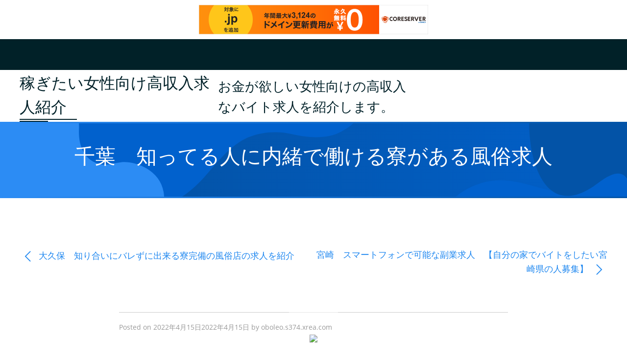

--- FILE ---
content_type: text/html; charset=UTF-8
request_url: http://oboleo.s374.xrea.com/?p=1338
body_size: 8576
content:
<!doctype html>
<html lang="ja">
<head>
	<meta charset="UTF-8">
	<meta name="viewport" content="width=device-width, initial-scale=1">
	<link rel="profile" href="https://gmpg.org/xfn/11">
	<title>千葉　知ってる人に内緒で働ける寮がある風俗求人 &#8211; 稼ぎたい女性向け高収入求人紹介</title>
<meta name='robots' content='max-image-preview:large' />
<link rel="alternate" type="application/rss+xml" title="稼ぎたい女性向け高収入求人紹介 &raquo; フィード" href="http://oboleo.s374.xrea.com/?feed=rss2" />
<link rel="alternate" type="application/rss+xml" title="稼ぎたい女性向け高収入求人紹介 &raquo; コメントフィード" href="http://oboleo.s374.xrea.com/?feed=comments-rss2" />
<script type="text/javascript">
window._wpemojiSettings = {"baseUrl":"https:\/\/s.w.org\/images\/core\/emoji\/14.0.0\/72x72\/","ext":".png","svgUrl":"https:\/\/s.w.org\/images\/core\/emoji\/14.0.0\/svg\/","svgExt":".svg","source":{"concatemoji":"http:\/\/oboleo.s374.xrea.com\/wp-includes\/js\/wp-emoji-release.min.js?ver=6.2.8"}};
/*! This file is auto-generated */
!function(e,a,t){var n,r,o,i=a.createElement("canvas"),p=i.getContext&&i.getContext("2d");function s(e,t){p.clearRect(0,0,i.width,i.height),p.fillText(e,0,0);e=i.toDataURL();return p.clearRect(0,0,i.width,i.height),p.fillText(t,0,0),e===i.toDataURL()}function c(e){var t=a.createElement("script");t.src=e,t.defer=t.type="text/javascript",a.getElementsByTagName("head")[0].appendChild(t)}for(o=Array("flag","emoji"),t.supports={everything:!0,everythingExceptFlag:!0},r=0;r<o.length;r++)t.supports[o[r]]=function(e){if(p&&p.fillText)switch(p.textBaseline="top",p.font="600 32px Arial",e){case"flag":return s("\ud83c\udff3\ufe0f\u200d\u26a7\ufe0f","\ud83c\udff3\ufe0f\u200b\u26a7\ufe0f")?!1:!s("\ud83c\uddfa\ud83c\uddf3","\ud83c\uddfa\u200b\ud83c\uddf3")&&!s("\ud83c\udff4\udb40\udc67\udb40\udc62\udb40\udc65\udb40\udc6e\udb40\udc67\udb40\udc7f","\ud83c\udff4\u200b\udb40\udc67\u200b\udb40\udc62\u200b\udb40\udc65\u200b\udb40\udc6e\u200b\udb40\udc67\u200b\udb40\udc7f");case"emoji":return!s("\ud83e\udef1\ud83c\udffb\u200d\ud83e\udef2\ud83c\udfff","\ud83e\udef1\ud83c\udffb\u200b\ud83e\udef2\ud83c\udfff")}return!1}(o[r]),t.supports.everything=t.supports.everything&&t.supports[o[r]],"flag"!==o[r]&&(t.supports.everythingExceptFlag=t.supports.everythingExceptFlag&&t.supports[o[r]]);t.supports.everythingExceptFlag=t.supports.everythingExceptFlag&&!t.supports.flag,t.DOMReady=!1,t.readyCallback=function(){t.DOMReady=!0},t.supports.everything||(n=function(){t.readyCallback()},a.addEventListener?(a.addEventListener("DOMContentLoaded",n,!1),e.addEventListener("load",n,!1)):(e.attachEvent("onload",n),a.attachEvent("onreadystatechange",function(){"complete"===a.readyState&&t.readyCallback()})),(e=t.source||{}).concatemoji?c(e.concatemoji):e.wpemoji&&e.twemoji&&(c(e.twemoji),c(e.wpemoji)))}(window,document,window._wpemojiSettings);
</script>
<style type="text/css">
img.wp-smiley,
img.emoji {
	display: inline !important;
	border: none !important;
	box-shadow: none !important;
	height: 1em !important;
	width: 1em !important;
	margin: 0 0.07em !important;
	vertical-align: -0.1em !important;
	background: none !important;
	padding: 0 !important;
}
</style>
	<link rel='stylesheet' id='wp-block-library-css' href='http://oboleo.s374.xrea.com/wp-includes/css/dist/block-library/style.min.css?ver=6.2.8' type='text/css' media='all' />
<link rel='stylesheet' id='classic-theme-styles-css' href='http://oboleo.s374.xrea.com/wp-includes/css/classic-themes.min.css?ver=6.2.8' type='text/css' media='all' />
<style id='global-styles-inline-css' type='text/css'>
body{--wp--preset--color--black: #000000;--wp--preset--color--cyan-bluish-gray: #abb8c3;--wp--preset--color--white: #ffffff;--wp--preset--color--pale-pink: #f78da7;--wp--preset--color--vivid-red: #cf2e2e;--wp--preset--color--luminous-vivid-orange: #ff6900;--wp--preset--color--luminous-vivid-amber: #fcb900;--wp--preset--color--light-green-cyan: #7bdcb5;--wp--preset--color--vivid-green-cyan: #00d084;--wp--preset--color--pale-cyan-blue: #8ed1fc;--wp--preset--color--vivid-cyan-blue: #0693e3;--wp--preset--color--vivid-purple: #9b51e0;--wp--preset--gradient--vivid-cyan-blue-to-vivid-purple: linear-gradient(135deg,rgba(6,147,227,1) 0%,rgb(155,81,224) 100%);--wp--preset--gradient--light-green-cyan-to-vivid-green-cyan: linear-gradient(135deg,rgb(122,220,180) 0%,rgb(0,208,130) 100%);--wp--preset--gradient--luminous-vivid-amber-to-luminous-vivid-orange: linear-gradient(135deg,rgba(252,185,0,1) 0%,rgba(255,105,0,1) 100%);--wp--preset--gradient--luminous-vivid-orange-to-vivid-red: linear-gradient(135deg,rgba(255,105,0,1) 0%,rgb(207,46,46) 100%);--wp--preset--gradient--very-light-gray-to-cyan-bluish-gray: linear-gradient(135deg,rgb(238,238,238) 0%,rgb(169,184,195) 100%);--wp--preset--gradient--cool-to-warm-spectrum: linear-gradient(135deg,rgb(74,234,220) 0%,rgb(151,120,209) 20%,rgb(207,42,186) 40%,rgb(238,44,130) 60%,rgb(251,105,98) 80%,rgb(254,248,76) 100%);--wp--preset--gradient--blush-light-purple: linear-gradient(135deg,rgb(255,206,236) 0%,rgb(152,150,240) 100%);--wp--preset--gradient--blush-bordeaux: linear-gradient(135deg,rgb(254,205,165) 0%,rgb(254,45,45) 50%,rgb(107,0,62) 100%);--wp--preset--gradient--luminous-dusk: linear-gradient(135deg,rgb(255,203,112) 0%,rgb(199,81,192) 50%,rgb(65,88,208) 100%);--wp--preset--gradient--pale-ocean: linear-gradient(135deg,rgb(255,245,203) 0%,rgb(182,227,212) 50%,rgb(51,167,181) 100%);--wp--preset--gradient--electric-grass: linear-gradient(135deg,rgb(202,248,128) 0%,rgb(113,206,126) 100%);--wp--preset--gradient--midnight: linear-gradient(135deg,rgb(2,3,129) 0%,rgb(40,116,252) 100%);--wp--preset--duotone--dark-grayscale: url('#wp-duotone-dark-grayscale');--wp--preset--duotone--grayscale: url('#wp-duotone-grayscale');--wp--preset--duotone--purple-yellow: url('#wp-duotone-purple-yellow');--wp--preset--duotone--blue-red: url('#wp-duotone-blue-red');--wp--preset--duotone--midnight: url('#wp-duotone-midnight');--wp--preset--duotone--magenta-yellow: url('#wp-duotone-magenta-yellow');--wp--preset--duotone--purple-green: url('#wp-duotone-purple-green');--wp--preset--duotone--blue-orange: url('#wp-duotone-blue-orange');--wp--preset--font-size--small: 13px;--wp--preset--font-size--medium: 20px;--wp--preset--font-size--large: 36px;--wp--preset--font-size--x-large: 42px;--wp--preset--spacing--20: 0.44rem;--wp--preset--spacing--30: 0.67rem;--wp--preset--spacing--40: 1rem;--wp--preset--spacing--50: 1.5rem;--wp--preset--spacing--60: 2.25rem;--wp--preset--spacing--70: 3.38rem;--wp--preset--spacing--80: 5.06rem;--wp--preset--shadow--natural: 6px 6px 9px rgba(0, 0, 0, 0.2);--wp--preset--shadow--deep: 12px 12px 50px rgba(0, 0, 0, 0.4);--wp--preset--shadow--sharp: 6px 6px 0px rgba(0, 0, 0, 0.2);--wp--preset--shadow--outlined: 6px 6px 0px -3px rgba(255, 255, 255, 1), 6px 6px rgba(0, 0, 0, 1);--wp--preset--shadow--crisp: 6px 6px 0px rgba(0, 0, 0, 1);}:where(.is-layout-flex){gap: 0.5em;}body .is-layout-flow > .alignleft{float: left;margin-inline-start: 0;margin-inline-end: 2em;}body .is-layout-flow > .alignright{float: right;margin-inline-start: 2em;margin-inline-end: 0;}body .is-layout-flow > .aligncenter{margin-left: auto !important;margin-right: auto !important;}body .is-layout-constrained > .alignleft{float: left;margin-inline-start: 0;margin-inline-end: 2em;}body .is-layout-constrained > .alignright{float: right;margin-inline-start: 2em;margin-inline-end: 0;}body .is-layout-constrained > .aligncenter{margin-left: auto !important;margin-right: auto !important;}body .is-layout-constrained > :where(:not(.alignleft):not(.alignright):not(.alignfull)){max-width: var(--wp--style--global--content-size);margin-left: auto !important;margin-right: auto !important;}body .is-layout-constrained > .alignwide{max-width: var(--wp--style--global--wide-size);}body .is-layout-flex{display: flex;}body .is-layout-flex{flex-wrap: wrap;align-items: center;}body .is-layout-flex > *{margin: 0;}:where(.wp-block-columns.is-layout-flex){gap: 2em;}.has-black-color{color: var(--wp--preset--color--black) !important;}.has-cyan-bluish-gray-color{color: var(--wp--preset--color--cyan-bluish-gray) !important;}.has-white-color{color: var(--wp--preset--color--white) !important;}.has-pale-pink-color{color: var(--wp--preset--color--pale-pink) !important;}.has-vivid-red-color{color: var(--wp--preset--color--vivid-red) !important;}.has-luminous-vivid-orange-color{color: var(--wp--preset--color--luminous-vivid-orange) !important;}.has-luminous-vivid-amber-color{color: var(--wp--preset--color--luminous-vivid-amber) !important;}.has-light-green-cyan-color{color: var(--wp--preset--color--light-green-cyan) !important;}.has-vivid-green-cyan-color{color: var(--wp--preset--color--vivid-green-cyan) !important;}.has-pale-cyan-blue-color{color: var(--wp--preset--color--pale-cyan-blue) !important;}.has-vivid-cyan-blue-color{color: var(--wp--preset--color--vivid-cyan-blue) !important;}.has-vivid-purple-color{color: var(--wp--preset--color--vivid-purple) !important;}.has-black-background-color{background-color: var(--wp--preset--color--black) !important;}.has-cyan-bluish-gray-background-color{background-color: var(--wp--preset--color--cyan-bluish-gray) !important;}.has-white-background-color{background-color: var(--wp--preset--color--white) !important;}.has-pale-pink-background-color{background-color: var(--wp--preset--color--pale-pink) !important;}.has-vivid-red-background-color{background-color: var(--wp--preset--color--vivid-red) !important;}.has-luminous-vivid-orange-background-color{background-color: var(--wp--preset--color--luminous-vivid-orange) !important;}.has-luminous-vivid-amber-background-color{background-color: var(--wp--preset--color--luminous-vivid-amber) !important;}.has-light-green-cyan-background-color{background-color: var(--wp--preset--color--light-green-cyan) !important;}.has-vivid-green-cyan-background-color{background-color: var(--wp--preset--color--vivid-green-cyan) !important;}.has-pale-cyan-blue-background-color{background-color: var(--wp--preset--color--pale-cyan-blue) !important;}.has-vivid-cyan-blue-background-color{background-color: var(--wp--preset--color--vivid-cyan-blue) !important;}.has-vivid-purple-background-color{background-color: var(--wp--preset--color--vivid-purple) !important;}.has-black-border-color{border-color: var(--wp--preset--color--black) !important;}.has-cyan-bluish-gray-border-color{border-color: var(--wp--preset--color--cyan-bluish-gray) !important;}.has-white-border-color{border-color: var(--wp--preset--color--white) !important;}.has-pale-pink-border-color{border-color: var(--wp--preset--color--pale-pink) !important;}.has-vivid-red-border-color{border-color: var(--wp--preset--color--vivid-red) !important;}.has-luminous-vivid-orange-border-color{border-color: var(--wp--preset--color--luminous-vivid-orange) !important;}.has-luminous-vivid-amber-border-color{border-color: var(--wp--preset--color--luminous-vivid-amber) !important;}.has-light-green-cyan-border-color{border-color: var(--wp--preset--color--light-green-cyan) !important;}.has-vivid-green-cyan-border-color{border-color: var(--wp--preset--color--vivid-green-cyan) !important;}.has-pale-cyan-blue-border-color{border-color: var(--wp--preset--color--pale-cyan-blue) !important;}.has-vivid-cyan-blue-border-color{border-color: var(--wp--preset--color--vivid-cyan-blue) !important;}.has-vivid-purple-border-color{border-color: var(--wp--preset--color--vivid-purple) !important;}.has-vivid-cyan-blue-to-vivid-purple-gradient-background{background: var(--wp--preset--gradient--vivid-cyan-blue-to-vivid-purple) !important;}.has-light-green-cyan-to-vivid-green-cyan-gradient-background{background: var(--wp--preset--gradient--light-green-cyan-to-vivid-green-cyan) !important;}.has-luminous-vivid-amber-to-luminous-vivid-orange-gradient-background{background: var(--wp--preset--gradient--luminous-vivid-amber-to-luminous-vivid-orange) !important;}.has-luminous-vivid-orange-to-vivid-red-gradient-background{background: var(--wp--preset--gradient--luminous-vivid-orange-to-vivid-red) !important;}.has-very-light-gray-to-cyan-bluish-gray-gradient-background{background: var(--wp--preset--gradient--very-light-gray-to-cyan-bluish-gray) !important;}.has-cool-to-warm-spectrum-gradient-background{background: var(--wp--preset--gradient--cool-to-warm-spectrum) !important;}.has-blush-light-purple-gradient-background{background: var(--wp--preset--gradient--blush-light-purple) !important;}.has-blush-bordeaux-gradient-background{background: var(--wp--preset--gradient--blush-bordeaux) !important;}.has-luminous-dusk-gradient-background{background: var(--wp--preset--gradient--luminous-dusk) !important;}.has-pale-ocean-gradient-background{background: var(--wp--preset--gradient--pale-ocean) !important;}.has-electric-grass-gradient-background{background: var(--wp--preset--gradient--electric-grass) !important;}.has-midnight-gradient-background{background: var(--wp--preset--gradient--midnight) !important;}.has-small-font-size{font-size: var(--wp--preset--font-size--small) !important;}.has-medium-font-size{font-size: var(--wp--preset--font-size--medium) !important;}.has-large-font-size{font-size: var(--wp--preset--font-size--large) !important;}.has-x-large-font-size{font-size: var(--wp--preset--font-size--x-large) !important;}
.wp-block-navigation a:where(:not(.wp-element-button)){color: inherit;}
:where(.wp-block-columns.is-layout-flex){gap: 2em;}
.wp-block-pullquote{font-size: 1.5em;line-height: 1.6;}
</style>
<link rel='stylesheet' id='spatium14-style-css' href='http://oboleo.s374.xrea.com/wp-content/themes/spatium14/style.css?ver=6.2.8' type='text/css' media='all' />
<link rel='stylesheet' id='spatium14-uikit-css' href='http://oboleo.s374.xrea.com/wp-content/themes/spatium14/assets/css/uikit.css?ver=all' type='text/css' media='all' />
<link rel='stylesheet' id='spatium14-main-css' href='http://oboleo.s374.xrea.com/wp-content/themes/spatium14/assets/css/main.css?ver=all' type='text/css' media='all' />
<script type='text/javascript' src='http://oboleo.s374.xrea.com/wp-includes/js/jquery/jquery.min.js?ver=3.6.4' id='jquery-core-js'></script>
<script type='text/javascript' src='http://oboleo.s374.xrea.com/wp-includes/js/jquery/jquery-migrate.min.js?ver=3.4.0' id='jquery-migrate-js'></script>
<link rel="https://api.w.org/" href="http://oboleo.s374.xrea.com/index.php?rest_route=/" /><link rel="alternate" type="application/json" href="http://oboleo.s374.xrea.com/index.php?rest_route=/wp/v2/posts/1338" /><link rel="EditURI" type="application/rsd+xml" title="RSD" href="http://oboleo.s374.xrea.com/xmlrpc.php?rsd" />
<link rel="wlwmanifest" type="application/wlwmanifest+xml" href="http://oboleo.s374.xrea.com/wp-includes/wlwmanifest.xml" />
<meta name="generator" content="WordPress 6.2.8" />
<link rel="canonical" href="http://oboleo.s374.xrea.com/?p=1338" />
<link rel='shortlink' href='http://oboleo.s374.xrea.com/?p=1338' />
<link rel="alternate" type="application/json+oembed" href="http://oboleo.s374.xrea.com/index.php?rest_route=%2Foembed%2F1.0%2Fembed&#038;url=http%3A%2F%2Foboleo.s374.xrea.com%2F%3Fp%3D1338" />
<link rel="alternate" type="text/xml+oembed" href="http://oboleo.s374.xrea.com/index.php?rest_route=%2Foembed%2F1.0%2Fembed&#038;url=http%3A%2F%2Foboleo.s374.xrea.com%2F%3Fp%3D1338&#038;format=xml" />

<script type="text/javascript" charset="UTF-8" src="//cache1.value-domain.com/xrea_header.js" async="async"></script>
</head>
<body class="post-template-default single single-post postid-1338 single-format-standard no-sidebar">
	<svg xmlns="http://www.w3.org/2000/svg" viewBox="0 0 0 0" width="0" height="0" focusable="false" role="none" style="visibility: hidden; position: absolute; left: -9999px; overflow: hidden;" ><defs><filter id="wp-duotone-dark-grayscale"><feColorMatrix color-interpolation-filters="sRGB" type="matrix" values=" .299 .587 .114 0 0 .299 .587 .114 0 0 .299 .587 .114 0 0 .299 .587 .114 0 0 " /><feComponentTransfer color-interpolation-filters="sRGB" ><feFuncR type="table" tableValues="0 0.49803921568627" /><feFuncG type="table" tableValues="0 0.49803921568627" /><feFuncB type="table" tableValues="0 0.49803921568627" /><feFuncA type="table" tableValues="1 1" /></feComponentTransfer><feComposite in2="SourceGraphic" operator="in" /></filter></defs></svg><svg xmlns="http://www.w3.org/2000/svg" viewBox="0 0 0 0" width="0" height="0" focusable="false" role="none" style="visibility: hidden; position: absolute; left: -9999px; overflow: hidden;" ><defs><filter id="wp-duotone-grayscale"><feColorMatrix color-interpolation-filters="sRGB" type="matrix" values=" .299 .587 .114 0 0 .299 .587 .114 0 0 .299 .587 .114 0 0 .299 .587 .114 0 0 " /><feComponentTransfer color-interpolation-filters="sRGB" ><feFuncR type="table" tableValues="0 1" /><feFuncG type="table" tableValues="0 1" /><feFuncB type="table" tableValues="0 1" /><feFuncA type="table" tableValues="1 1" /></feComponentTransfer><feComposite in2="SourceGraphic" operator="in" /></filter></defs></svg><svg xmlns="http://www.w3.org/2000/svg" viewBox="0 0 0 0" width="0" height="0" focusable="false" role="none" style="visibility: hidden; position: absolute; left: -9999px; overflow: hidden;" ><defs><filter id="wp-duotone-purple-yellow"><feColorMatrix color-interpolation-filters="sRGB" type="matrix" values=" .299 .587 .114 0 0 .299 .587 .114 0 0 .299 .587 .114 0 0 .299 .587 .114 0 0 " /><feComponentTransfer color-interpolation-filters="sRGB" ><feFuncR type="table" tableValues="0.54901960784314 0.98823529411765" /><feFuncG type="table" tableValues="0 1" /><feFuncB type="table" tableValues="0.71764705882353 0.25490196078431" /><feFuncA type="table" tableValues="1 1" /></feComponentTransfer><feComposite in2="SourceGraphic" operator="in" /></filter></defs></svg><svg xmlns="http://www.w3.org/2000/svg" viewBox="0 0 0 0" width="0" height="0" focusable="false" role="none" style="visibility: hidden; position: absolute; left: -9999px; overflow: hidden;" ><defs><filter id="wp-duotone-blue-red"><feColorMatrix color-interpolation-filters="sRGB" type="matrix" values=" .299 .587 .114 0 0 .299 .587 .114 0 0 .299 .587 .114 0 0 .299 .587 .114 0 0 " /><feComponentTransfer color-interpolation-filters="sRGB" ><feFuncR type="table" tableValues="0 1" /><feFuncG type="table" tableValues="0 0.27843137254902" /><feFuncB type="table" tableValues="0.5921568627451 0.27843137254902" /><feFuncA type="table" tableValues="1 1" /></feComponentTransfer><feComposite in2="SourceGraphic" operator="in" /></filter></defs></svg><svg xmlns="http://www.w3.org/2000/svg" viewBox="0 0 0 0" width="0" height="0" focusable="false" role="none" style="visibility: hidden; position: absolute; left: -9999px; overflow: hidden;" ><defs><filter id="wp-duotone-midnight"><feColorMatrix color-interpolation-filters="sRGB" type="matrix" values=" .299 .587 .114 0 0 .299 .587 .114 0 0 .299 .587 .114 0 0 .299 .587 .114 0 0 " /><feComponentTransfer color-interpolation-filters="sRGB" ><feFuncR type="table" tableValues="0 0" /><feFuncG type="table" tableValues="0 0.64705882352941" /><feFuncB type="table" tableValues="0 1" /><feFuncA type="table" tableValues="1 1" /></feComponentTransfer><feComposite in2="SourceGraphic" operator="in" /></filter></defs></svg><svg xmlns="http://www.w3.org/2000/svg" viewBox="0 0 0 0" width="0" height="0" focusable="false" role="none" style="visibility: hidden; position: absolute; left: -9999px; overflow: hidden;" ><defs><filter id="wp-duotone-magenta-yellow"><feColorMatrix color-interpolation-filters="sRGB" type="matrix" values=" .299 .587 .114 0 0 .299 .587 .114 0 0 .299 .587 .114 0 0 .299 .587 .114 0 0 " /><feComponentTransfer color-interpolation-filters="sRGB" ><feFuncR type="table" tableValues="0.78039215686275 1" /><feFuncG type="table" tableValues="0 0.94901960784314" /><feFuncB type="table" tableValues="0.35294117647059 0.47058823529412" /><feFuncA type="table" tableValues="1 1" /></feComponentTransfer><feComposite in2="SourceGraphic" operator="in" /></filter></defs></svg><svg xmlns="http://www.w3.org/2000/svg" viewBox="0 0 0 0" width="0" height="0" focusable="false" role="none" style="visibility: hidden; position: absolute; left: -9999px; overflow: hidden;" ><defs><filter id="wp-duotone-purple-green"><feColorMatrix color-interpolation-filters="sRGB" type="matrix" values=" .299 .587 .114 0 0 .299 .587 .114 0 0 .299 .587 .114 0 0 .299 .587 .114 0 0 " /><feComponentTransfer color-interpolation-filters="sRGB" ><feFuncR type="table" tableValues="0.65098039215686 0.40392156862745" /><feFuncG type="table" tableValues="0 1" /><feFuncB type="table" tableValues="0.44705882352941 0.4" /><feFuncA type="table" tableValues="1 1" /></feComponentTransfer><feComposite in2="SourceGraphic" operator="in" /></filter></defs></svg><svg xmlns="http://www.w3.org/2000/svg" viewBox="0 0 0 0" width="0" height="0" focusable="false" role="none" style="visibility: hidden; position: absolute; left: -9999px; overflow: hidden;" ><defs><filter id="wp-duotone-blue-orange"><feColorMatrix color-interpolation-filters="sRGB" type="matrix" values=" .299 .587 .114 0 0 .299 .587 .114 0 0 .299 .587 .114 0 0 .299 .587 .114 0 0 " /><feComponentTransfer color-interpolation-filters="sRGB" ><feFuncR type="table" tableValues="0.098039215686275 1" /><feFuncG type="table" tableValues="0 0.66274509803922" /><feFuncB type="table" tableValues="0.84705882352941 0.41960784313725" /><feFuncA type="table" tableValues="1 1" /></feComponentTransfer><feComposite in2="SourceGraphic" operator="in" /></filter></defs></svg>	<div id="page" class="site">
		<a class="skip-link screen-reader-text" href="#content">Skip to content</a>
		<header id="masthead" class="site-header">
			<!-- Menu mobile -->
<div uk-sticky="sel-target: .uk-navbar-container; cls-active: uk-navbar-sticky">
	<nav class="uk-navbar uk-navbar-container uk-box-shadow-medium uk-hidden@m cbp-af-header cbp-af-inner cbp-af-header" id="menu" uk-navbar>
		<div class="uk-navbar-right">
			<a class="uk-navbar-toggle" href="#" uk-toggle="target: #menu-mobile">
				<span uk-navbar-toggle-icon></span>
			</a>
		</div>
		<div class="uk-navbar-center">
				<div   href="http://oboleo.s374.xrea.com/" rel="home">
			</div>
</div>
</nav>
</div>
<!-- offcanvas -->
<div class="uk-offcanvas-content">
	<div id="menu-mobile" uk-offcanvas="mode: push; overlay: true">
		<div class="uk-offcanvas-bar" id="canText">
			<ul class="uk-nav uk-nav-sub uk-nav-default uk-nav-parent-icon"></ul>
		<button class="uk-offcanvas-close" type="button" uk-close></button>	
	</div>
</div>
</div>
<!-- Menu desktop -->
<div uk-sticky="show-on-up: true; animation: uk-animation-slide-top; bottom: #bottom-end;">
	<nav class="uk-navbar-container uk-visible@m bg-nav" uk-navbar="mode:hover; dropbar: false; dropbar-mode: push;">
		<div class="uk-navbar-left uk-navbar-item ">
				<div   href="http://oboleo.s374.xrea.com/" rel="home">
			</div>
</div>

<div class="uk-navbar-center"  id="msgText" >
	</div>

</nav>
</div>
<!-- Fin menu -->
			<div class="uk-section site-branding  uk-padding-remove-vertical">
				<div class="uk-container">
					<div class="uk-child-width-1-3@m uk-grid-small uk-flex uk-flex-middle" uk-grid>
						<div>
							<div class="uk-card">
										 
									<p class="site-title">
										<a href="http://oboleo.s374.xrea.com/" rel="home">稼ぎたい女性向け高収入求人紹介  </a></p>
																	</div>
							</div>
							<div>
								<div class="uk-card">
																			<p class="site-description">お金が欲しい女性向けの高収入なバイト求人を紹介します。</p>
																	</div>
							</div>
							<div>
								<div class="uk-card">
									<ul class="head-contact">
										<li>		<!-- phone  -->
																						</a><!-- phone  -->
										</li>
										<li> <!-- mail  -->
											<!-- other sanitation options break the link  -->
																						</a>
										</li>
										<li><hr></li>
										<li>
												
										</a>
											
									</a>
										
								</a>
							</li>
						</ul>
					</div>
				</div>
			</div>
		</div>
	</div>
</header><!-- #masthead -->
<div id="content" class="site-content">
	<div class="line-post"></div>
	<div class="uk-section uk-section-muted uk-padding section-header">
		<div class="uk-container">
			<header class="entry-header uk-text-center">
				<div class="uk-card ">
					<h1 class="entry-title" >  
						千葉　知ってる人に内緒で働ける寮がある風俗求人					</h1> <!-- .entry-header -->
				</div>
				<div class="uk-card">
											<!-- print to the rest -->
															</div>
			</header><!-- .entry-header -->	
		</div>
	</div>	
	<div class="line-post"></div><div class="uk-section uk-padding-remove-bottom">
		<div class="uk-container">  
			
	<nav class="navigation post-navigation" role="navigation">
	<div class="nav-links"><div class="nav-previous"><a href="http://oboleo.s374.xrea.com/?p=1336" rel="prev"><span class="screen-reader-text">Previous Post</span>  <span uk-icon="chevron-left" width="34" height="34"></span> <span class="post-title">大久保　知り合いにバレずに出来る寮完備の風俗店の求人を紹介</span></a></div><div class="nav-next"><a href="http://oboleo.s374.xrea.com/?p=1340" rel="next"><span class="screen-reader-text">Next post</span> <span class="post-title">宮崎　スマートフォンで可能な副業求人　【自分の家でバイトをしたい宮崎県の人募集】</span> <span uk-icon="chevron-right" width="34" height="34"></span></a></div></div>
	</nav>    
				
		</div> 
	</div>
	<div class="uk-section">
		<div class=" uk-container ">
			
			<div   class="uk-grid-match  uk-grid-small uk-flex uk-flex-center"   uk-grid>
				<div class="uk-width-3-5@m uk-width-2-3@l">
					
					<div id="primary" class="content-area">
						<main id="main" class="site-main">
								<hr class="uk-divider-small uk-text-center" >
<article id="post-1338" class="post-1338 post type-post status-publish format-standard hentry category-1">
		<div class="entry-meta uk-text-meta">
		<span class="posted-on">Posted on <a href="http://oboleo.s374.xrea.com/?p=1338" rel="bookmark"><time class="entry-date published" datetime="2022-04-15T19:23:58+09:00">2022年4月15日</time><time class="updated" datetime="2022-04-15T19:24:15+09:00">2022年4月15日</time></a></span><span class="byline"> by <span class="author vcard"><a class="url fn n" href="http://oboleo.s374.xrea.com/?author=1">oboleo.s374.xrea.com</a></span></span>	</div><!-- .entry-meta -->
	<div class="entry-content">
		<div align="center"><a href="https://night-work.sakura.ne.jp/click/fuzoku"><img decoding="async" src="https://night-work.sakura.ne.jp/click/fuzoku_banner" width="300" height="250" border="0" /></a></div>
<p>多額の借金があって早めにお金が必要で、ホテヘルとかの風俗で働いて稼ぎたい大学生の女の子とかなるべくすぐ稼いでみたいのでソープランドでアルバイトをして、お金を沢山稼いでみたいと思ってる女性って、実は結構多いでしょう。<br />そういう女の子とかには、当ページに掲載している風俗バイト求人情報サイトを利用するのが良いですけど、風俗で働いた事が無い女の子が風俗で仕事をするなら、知人でしたり彼氏にバレないようにしたいですよね？知り合いや彼氏にバレないように働くのだったら、地元から出来るだけ遠い千葉のセクキャバでしたり、自由出勤で働ける、自由出勤制の千葉の風俗エステ店等で働いてみるのが良いでしょう。<br />地元からなるべく遠いのでしたら、風俗で仕事をしてるのが彼だったり知ってる人に知られるリスクもあまり無いです。<br />自宅からなるべく遠く離れてる千葉の寮のあるイメクラ求人や、千葉の恋人に秘密で働ける寮有のSMクラブ嬢募集を検索するなら、こちらに掲載してる女性向けバイト求人情報サイトを利用して、友達に秘密で働ける寮完備の求人に応募をしてみると良いと思いますね♪</p>
<div align="center"><a href="https://night-work.sakura.ne.jp/click/fuzoku"><img decoding="async" loading="lazy" src="https://night-work.sakura.ne.jp/button.jpg" width="350" height="65" border="0" /></a></div>
<p>&#8220;<br /><span id="more-1338"></span>知ってる人に秘密で出来る寮有の千葉の回春エステ店や、お触りパブ嬢募集の求人だったり、体験入店で入店前に試しに一度働く事が出来る千葉のオナクラ嬢募集とかはありましたか？こちらに載せてる高収入求人情報サイトに登録すれば分かりますが、千葉の知人に内緒で働ける寮有の風俗嬢募集が掲載されてるのは当然、アリバイの為の架空の会社があるアリバイ万全のデリヘル店が、沢山紹介されてます。<br />ですから、なるべく今すぐバイトをしたい千葉県の方や、千葉県で女性がやるような一般的なアルバイトを毎日夜遅くまで頑張ってるけど、時給が1000円以下だからお金を稼げないって考えてる千葉県の子等に、とても試しに登録して欲しいですね！アリバイの為の存在しない会社があるアリバイ対策をしっかり作ってくれる千葉のお触りパブなら、彼氏とかに、風俗で稼いでるのがバレる心配もあまりありません。<br />千葉へ短期間だけ出稼ぎをしに親に内緒で来て、千葉の知り合いにバレずに出来る寮があるホテヘルとかの風俗店で、期間限定でアルバイトをして、お金をいっぱい稼ぎませんか？働いてみたい学生だったら、こちらに掲載している良い求人があるお勧めの高収入バイト求人情報サイトに千葉の彼氏にバレずに出来る寮完備の風俗を仲介して貰って、試しに一度働いてみてくださいね♪風俗バイト求人情報サイトを利用して好条件の求人に応募をしたい方はこちらからどうぞ。</p>
<div align="center"><a href="https://night-work.sakura.ne.jp/click/fuzoku"><img decoding="async" src="https://night-work.sakura.ne.jp/click/fuzoku_banner" width="300" height="250" border="0" /></a></div>
<p>&#8220;<br /><!--trackback:-->	</p>
<li><a href="http://thadquam.s367.xrea.com/?p=4080" target="_blank" rel="noopener noreferrer">高田馬場　ブスでも採用してくれる風俗求人</a></li>
<p><!--trackback:-->	</p>
<li><a href="http://cohlh.s337.xrea.com/?p=1825" target="_blank" rel="noopener noreferrer">名取 ぽちゃ可 チャットレディ求人</a></li>
<p><!--trackback:-->	</p>
<li><a href="http://kgphzqf.s501.xrea.com/?p=324" target="_blank" rel="noopener noreferrer">今治　非常事態宣言営業してる外見不問のデリヘル求人【愛媛県風俗求人サイト入口】</a></li>
<p></p>
<li><a href="https://xn--ccke2i4a9j152qg65d.jpn.org/esthetician/1460/">赤羽　性感エステ求人</a></li>
<p></p>
<li><a href="https://xn--ccke2i4a9j152qg65d.jpn.org/deliveryhealth/1256/">御徒町　自宅出張無し　デリヘル求人</a></li>
<p></p>
	</div><!-- .entry-content -->
	<footer class="entry-footer">
		<span class="cat-links">Posted in <a href="http://oboleo.s374.xrea.com/?cat=1" rel="category">未分類</a></span>	</footer><!-- .entry-footer -->
</article><!-- #post-1338 -->
	</main><!-- #main -->
</div><!-- #primary -->
</div>
</div> 
<hr>

<div class="related-post">
	<span uk-icon="icon: list"></span>  Related post</div>
<div class="uk-grid-small uk-child-width-expand@s uk-text-center" uk-grid>
					<div class="uk-card uk-card-default uk-card-body uk-card-hover">
					<a href="http://oboleo.s374.xrea.com/?p=4372" rel="bookmark" title="京橋　手コキをするだけだけの服を脱がなくてもいいオナクラ求人"> 
					<div class="rp-title">京橋　手コキをするだけだけの服を脱がなくてもいいオナクラ求人</div>					</a>
				</div>
								<div class="uk-card uk-card-default uk-card-body uk-card-hover">
					<a href="http://oboleo.s374.xrea.com/?p=1782" rel="bookmark" title="栄　40を過ぎていても働けるオナクラ求人"> 
					<div class="rp-title">栄　40を過ぎていても働けるオナクラ求人</div>					</a>
				</div>
								<div class="uk-card uk-card-default uk-card-body uk-card-hover">
					<a href="http://oboleo.s374.xrea.com/?p=584" rel="bookmark" title="成増　いちゃキャバ求人　日払い可"> 
					<div class="rp-title">成増　いちゃキャバ求人　日払い可</div>					</a>
				</div>
				</div>

</div>
</div>
</div><!-- #content -->
<div class="front-line"></div>
<div class="uk-section uk-padding-small bg-light-sea cta-footer"> 
	<div class="uk-container uk-padding  uk-text-center">
		
</div>
</div>
<div class="uk-section uk-padding-remove bg-sea ">  
	<div class="uk-container uk-padding ">
		<div class="uk-child-width-expand@s" uk-grid>
			<div> 	</div>
	<div> </div>
</div>
</div>
<div class="uk-container uk-padding-small"> 
	<hr class="copy-separ">
	<footer id="colophon" class="site-footer">
		
		<div class="site-info">
			&copy; 2025  稼ぎたい女性向け高収入求人紹介 
			<span class="sep"> | </span>
			 <a href="https://spatium1490.com" target="_blank" title="Theme by Minimalistic Web">by Minimalistic Web</a> 		</div><!-- .site-info -->
		
	</footer><!-- #colophon -->
</div>
</div>
</div><!-- #page -->
<a id="upbutton" href="#" uk-totop uk-scroll data-uk-smooth-scroll width="34" height="34" ></a>
<script type='text/javascript' src='http://oboleo.s374.xrea.com/wp-content/themes/spatium14/assets/js/uikit.js' id='spatium14-uikit-js'></script>
<script type='text/javascript' src='http://oboleo.s374.xrea.com/wp-content/themes/spatium14/assets/js/uikit-icons.js' id='spatium14-uikit-icons-js'></script>
<script type='text/javascript' src='http://oboleo.s374.xrea.com/wp-content/themes/spatium14/assets/js/app-scripts.js' id='spatium14-app-scripts-js'></script>
<script type='text/javascript' src='http://oboleo.s374.xrea.com/wp-content/themes/spatium14/assets/js/skip-link-focus-fix.js?ver=20151215' id='spatium14-skip-link-focus-fix-js'></script>
	<script>
	/(trident|msie)/i.test(navigator.userAgent)&&document.getElementById&&window.addEventListener&&window.addEventListener("hashchange",function(){var t,e=location.hash.substring(1);/^[A-z0-9_-]+$/.test(e)&&(t=document.getElementById(e))&&(/^(?:a|select|input|button|textarea)$/i.test(t.tagName)||(t.tabIndex=-1),t.focus())},!1);
	</script>
	 
 
</body>
</html>


--- FILE ---
content_type: text/css
request_url: http://oboleo.s374.xrea.com/wp-content/themes/spatium14/assets/css/main.css?ver=all
body_size: 2604
content:

@font-face{
	font-family: 'Playfair Display';
	src: url(../../assets/fonts/playfair/playfair-display.woff) format("woff");
	font-weight: 400;
	font-style: normal
}

@font-face{
	font-family: 'Open Sans';
	src: url(../../assets/fonts/o-sans/opensans.woff) format("woff");
	font-weight: 400;
	font-style: normal
}


body, html{
	font-family: 'Open Sans', sans-serif;
	line-height: 1.55;
	color: #333;
}

.custom-logo {
	padding: 5px;
}
 .uk-navbar-item,
 .uk-navbar-nav > li > a{
	min-height: 4.5em;   
 }

.uk-navbar-container:not(.uk-navbar-transparent){
	background: #012128;
}
.bg-nav li a{
	color: #e3e3e3;
}


.uk-navbar-toggle{
	color: #fff;
}
.uk-navbar-toggle:hover{
	color: #cfcfcf;
}
h1, .uk-h1,
h2, .uk-h2,
h3, .uk-h3,
h4, .uk-h4{
	-ms-word-wrap: break-word;
	word-wrap: break-word;
	font-family: 'Playfair Display', serif;
}
p,li, span{
	-ms-word-wrap: break-word;
	word-wrap: break-word;
}
.site-title, .site-title a{
	font-size: 2rem;
	margin: 0 auto;
	color: #012129;
	font-family: 'Playfair Display', serif;
}
.site-title a:hover{
	text-decoration: none;
}


.site-title {
	position: relative;
	padding-bottom: .5rem;
	font-size: 1.5rem;
	text-transform: uppercase;
	text-align: center;
	color: #012129;
}
.site-title::before {
	content: "";
	position: absolute;
	border-bottom: 2px solid  #012129;
	bottom: .25rem;
	left: 50%;
	width: 30%;
	transform: translateX(-50%);
}
.site-title::after {
	content: "";
	position: absolute;
	border-bottom: 2px solid  #012129;
	bottom: 0;
	left: 50%;
	width: 15%;
	transform: translateX(-50%);
}
.site-title {
	text-align: left;
}
.site-title::before,
.site-title::after {
	left: 0;
	transform: translateX(0);
}

.site-description{
	font-size: 1.7rem;
	margin: 0 auto;
	color: #012129;
	font-family: 'Playfair Display', serif;
}

.front-line{
	width: 100%;
	height: 3px;
	background: #036175;
	background: -webkit-linear-gradient(left, #036175, #9FBFC6);
	background: -moz-linear-gradient(left, #036175, #9FBFC6);
	background: linear-gradient(to right, #036175, #9FBFC6);
	margin: 0 auto;
}
.line-post{
	width: 100%;
	height: 3px;
	background: #2C8CF4;
	background: -webkit-linear-gradient(left, #2C8CF4, #0354A7);
	background: -moz-linear-gradient(left, #2C8CF4, #0354A7);
	background: linear-gradient(to right, #2C8CF4, #0354A7);
}
.site-info, .site-info a{
	font-size: 0.8rem;
	color: #acacac;

}
blockquote p{
	border-left: 4px solid #b3b3b3;
	padding: 0.5rem;
	font-size: 0.9rem;
	background: #d8e6f3;
}
#upbutton {
	bottom: 30px;
	right: 5px;
	cursor: pointer;
	display: none;
	position: fixed;
	z-index: 999;
	transition: all .3s ease-in-out;

}
.related-post{
	font-family: 'Playfair Display', serif;
	font-size: 1.6rem;
	padding: 1rem;
}
.nav-previous,
 .nav-next{
	font-size: 1.1rem;
	color: #333;
}


/*--- act link ---*/
.act{
	background: #026075;
	color: #fff !important;
}
.section-header{
	background-image: url('../img/l1.svg');

}

ul.head-contact{
	list-style: none;
	float: right;
	font-size: 0.9rem;
	padding: 1rem;

}
ul.head-contact a{
	color: #056276;
}
.image  {
	width: 100%;
}
.footer-cta{
	width: 100%;

}

.thumbnail img {
	float: left;
	margin-right: 10px;
	padding: 1rem;

}

.entry-summary{
	padding: 1rem;
	width: auto;
}

.front-widget{
	background-image: url('../img/bg.png');
	padding: 0.5rem;
}
.h-s-widget{
	background: #ffffff;
	padding: 0.5rem 1.7rem 0.5rem 1.7rem;
}
.head-widget-title{
	font-size: 1.6rem;
	padding: 0.5rem;
}

blockquote{
	font-size: 1.1rem;
	font-style: normal;
}
.widget-title{
	font-family: 'Playfair Display', serif;
	font-size: 1.4rem;

}
.woo-widget{
	font-size: 0.9rem;
}
/*-----*/
/*Comment Output*/
ul.comment-list, ul.children {
	list-style: none;
}
img.avatar{
	width: 64px;
	height: 64p;
	border-radius: 50%;
	padding: 0.2rem;
}
.reply{
	border-bottom: 1px solid #d9d9d9;
	padding: 0.5rem;
}
.comment-metadata{
	font-size: 0.9rem;
}

.bg-sea{
	background-color: #012128;

}
.bg-marengo{
	background: #4C5866;
}
.bg-light-sea{
	background: #708090; /* Old Browsers */
	background: -webkit-linear-gradient(top,#708090,#012128); /*Safari 5.1-6*/
	background: -o-linear-gradient(top,#708090,#012128); /*Opera 11.1-12*/
	background: -moz-linear-gradient(top,#708090,#012128); /*Fx 3.6-15*/
	background: linear-gradient(to bottom, #708090, #012128); /*Standard*/

}
/* ---   ---*/
.cta-footer{
	color: #d5d5d5;
	font-size: 1.5rem;
}
.cta-footer a{
	color: #ececec;
	text-decoration: underline;
}
hr.copy-separ{
	border-top: 1px solid #505050;
}
.footer-widget ul,
.footer-widget,
.footer-widget a {
	color: #b9b9b7;
	padding: 0.5rem;
	font-size: 0.9rem;
}
.footer-widget .textwidget{
	padding-left: 1rem;
	padding-right: 1rem;
}
 .footer-widget ul{
	margin: 0 1rem 0 1rem;
 }
.ftr-widget-title {
	position: relative;
	padding-bottom: .5rem;
	font-size: 1.5rem;
	text-transform: uppercase;
	text-align: center;
	color: #d5d5d5;
	margin-bottom: 0.7rem;
}
.ftr-widget-title::before {
	content: "";
	position: absolute;
	border-bottom: 2px solid #d5d5d5;
	bottom: .25rem;
	left: 50%;
	width: 30%;
	transform: translateX(-50%);
}
.ftr-widget-title::after {
	content: "";
	position: absolute;
	border-bottom: 2px solid #d5d5d5;
	bottom: 0;
	left: 50%;
	width: 15%;
	transform: translateX(-50%);
}
.ftr-widget-title {
	text-align: left;
}
.ftr-widget-title::before,
.ftr-widget-title::after {
	left: 0;
	transform: translateX(0);
}

.entry-title, .page-title{
	color: #fff;
	font-family: 'Playfair Display', serif;
}
#breadcrumbs,
#breadcrumbs a{	color: #e7e7e7;}

.error-page-titl, .search-page-title{
	color: #000;
}

/*--  tab menu --*/
 a[href]:focus, a[href]:hover {
	background: #026075;
	background: rgb(2, 96, 117);
	color:#f1f1f1;	 
}

button.uk-close:focus {
	border: 1px dotted #eeeeee;
	padding: 0.3em;
}

#menu-mobile a[href]:focus, a[href]:hover {
	background: #026075;
	background: rgb(2, 96, 117);
}
.uk-offcanvas-content .current_page_item{
	background: #a3a3a3;
	padding: 0.2rem;
}
li#menu-item   {
	color: #efefef;
}

/*-- alignwide gutenberg --*/
/*.entry-content .alignwide {
	margin-left: -80px;
	margin-right: -80px;
}*/
.entry-content .alignfull {
	margin-left: calc( -100vw / 2 + 100% / 2 );
	margin-right: calc( -100vw / 2 + 100% / 2 );
	width: 100vw;
	padding: 0  1rem;
}
.alignfull img {
	width: 100vw;
}
:root {	overflow-x: hidden;}
 
/*--  --*/
.more-link {
	padding:   0 1rem; 
 
}

 /*--  table --*/
 table {
	font-size: .9rem;
	border-collapse: collapse;
	text-align: center;
}
th, td:first-child {
	background: #afcde7;
	color: #fff;
	padding: 10px 20px;
}
th, td {
	border-style: solid;
	border-width: 0 1px 1px 0;
	border-color: white;
}
td {
	background: #d8e6f3;
}
th:first-child, td:first-child {
	text-align: left;
}
 /*-- table end --*/
 
  /*-- page navi --*/
.screen-reader-text{
	font-size: 1.1rem;
	line-height: 2.5rem;
}
.pagination .current .screen-reader-text {
	position: static !important;
}
.navigation  {	padding-top: 2rem;}
.pagination .page-numbers {
	line-height: 25px;
	padding: 0 .5rem;
	display: inline-block;
	vertical-align:  baseline;
	color: #555;
	 
}

.pagination .page-numbers.current {
	text-transform: uppercase;
	font-size: 1.3rem;
	color: #6744d1;
	font-weight: bold;
}

.pagination .current {
	display: inline-block;
	line-height: 1.5;
}

.pagination .prev,
.pagination .next {
	background: #d8e6f3;
	color: #676767;
	display: inline-block;
	padding:  0.8rem;
}

.pagination .prev:hover,
.pagination .prev:focus,
.pagination .next:hover,
.pagination .next:focus {
	background-color: #707070;
	text-decoration: none;
	color: #fff;
	transition: .5s;
}
.wp-caption-text{
	font-size: .9rem;
}
.entry-footer{
	font-size: 1.1 rem;
}
.tags-links{
	padding: 1rem ;
}

/*==-- UIKIT --==*/
.uk-card-footer{
	padding: 20px;
}
 pre{
	background: #e3f2ff;
	color: #232323;
 }
 
ul.sub-menu  a{
	padding: 0.5rem;
}
.uk-navbar-dropdown{
	padding: 0.3rem;	
} 
 
 .rp-title{
	font-size: 1.2rem;
	padding: .5rem;	
 }
 
 
/*==-- MEDIA --==*/
@media (max-width: 640px) {
	.site-title, 
	.site-title a, 
	.site-description {text-align: center;	}
	.site-title::before,
	.site-title::after  {border-bottom:none;}

	h1, .uk-h1{	font-size: 1.9rem;	}
	#breadcrumbs{display: none;	}

	ul.head-contact{float: none; text-align: center;}
	
	.posts-navigation .nav-next,
	.post-navigation .nav-next,
	.posts-navigation .nav-previous,
	.post-navigation .nav-previous  {
		float:  none;
		text-align:  center;
		width: 100%;
		font-size: 0.9rem;
		margin: 0.5rem;
	}
}


@media (max-width: 960px) {
	.front-hed {		margin: 0 auto;	}
	.site-title::before,
	.site-title::after  {border-bottom: none;}
	.site-title,
	.site-title a,
	.site-description {	text-align: center;	}
	ul.head-contact{float: none;text-align: center;	}
	
}




















--- FILE ---
content_type: image/svg+xml
request_url: http://oboleo.s374.xrea.com/wp-content/themes/spatium14/assets/img/l1.svg
body_size: 3204
content:
<svg xmlns="http://www.w3.org/2000/svg" xmlns:xlink="http://www.w3.org/1999/xlink" width="1440" height="325" viewBox="0 0 1440 325"><defs><path id="w45va" d="M0 325V0h1440v325z"/><path id="w45vd" d="M964.32 129.06c100.22-46.44 180.44 57.85 217.08-20.79 36.65-78.63 211.96 6.94 153.66 169.2-58.3 162.24-179.13-85.99-194.15 63.77-15.02 149.77-160.83 55.03-209.74-7.58-48.91-62.6-67.06-158.16 33.15-204.6z"/><path id="w45ve" d="M765-80c-5.08 23.8-15.72 48.64-31.36 67.33-15.16 18.11-37.5 33.56-60.52 38.38-26.61 5.56-54 1.8-80.12-4.2-30.45-7-72.44-3.56-102.49 15.7-28.82 18.47-47.83 43.54-70.08 69.03-32.4 37.09-73.69 69-125.5 65.2-41.08-3-75.88-28.01-99.5-60.67-14.94-20.66-25.82-44.08-33.9-68.2-30.64-91.44-16.06-121.73-16.06-121.73z"/><path id="w45vf" d="M1339.33 162.63c-25.2 15.37-6.62 82.16-28.67 88.6-13.22 3.88-24.34-18.84-44.07-33.7-7.75-5.84-16.82-10.47-27.87-11.8-2.22-.26-4.41-.38-6.58-.37a60.64 60.64 0 0 0-19.11 3.3c-26.72 9-46.89 33.5-50.85 38.32-1.8 2.19-4.27 5.18-6.99 8.82a136 136 0 0 0-10.23 15.74c-5.48 9.96-9.93 21.7-9.96 33.82v.25c.01 4.81.73 9.7 2.36 14.54 4.12 12.27 13.3 22.03 24.86 29.27 6.4 4 13.51 7.24 20.9 9.7 13.41 4.47 27.89 6.65 42.02 5.57 33.76-2.58 44.4-23.73 77.69-18.99 19.92 2.84 45.08 14.56 46.93 30.08 2.12 17.73-28.15 23.7-39.33 55.12-6.98 19.62-4.26 42.82 4.5 58.19 23.3 40.88 102.03 48.6 151.89 19.54 49.5-28.86 60.63-88.2 62.32-126.48.4-9.22.26-17.22-.02-23.27a167.3 167.3 0 0 0-.94-12.04c-3.94-30.67-15.56-59.03-31.33-83.93-39.93-63.06-106.48-103.9-142.24-103.91-6.07 0-11.26 1.18-15.28 3.63"/><path id="w45vh" d="M1044.97 239.26c-7.75 10.2-5.94 22.91-5.4 26.8.59 4.07 4.03 24.03 20.24 30.21 15.3 5.83 33.47-3.82 41.37-18.17 7.22-13.12 6.97-32.16-5.17-43.6-15.03-14.17-40.38-9.26-51.04 4.76"/><path id="w45vi" d="M1255.17-151.36c102.3 41.62 80.75 171.41 163.25 144.58 82.5-26.83 139.48 159.75-18.94 227.76-158.43 68.01-59.28-189.64-179.06-98.48-119.77 91.15-149.93-80.1-137.5-158.57 12.43-78.47 69.94-156.91 172.25-115.3z"/><path id="w45vj" d="M16.76-108.01c16.85-1.94 59.19 2.2 94.03 22.76 34.84 20.56 51.99 65.16 50.45 96.86-1.55 31.7 8.88 56.45 30.32 67.37 21.45 10.93 34.93 3.37 57.19.62 22.25-2.76 77.14 12.45 85.24 61 8.1 48.56-33.9 94.51-62.09 108.9-28.2 14.38-43.78 34.4-25.13 55.7 9.65 11.02 43.78 38.52 26.42 64.95-83.15 126.64-333.07-9.44-376.53-176.9C-142.6 41.96-74.59-97.29 16.76-108"/><linearGradient id="w45vb" x1="1349.28" x2="319.68" y1="125.11" y2="140.72" gradientUnits="userSpaceOnUse"><stop offset="0" stop-color="#0161cd"/><stop offset="1" stop-color="#0353a7"/></linearGradient><linearGradient id="w45vg" x1="1365.16" x2="1135" y1="300.99" y2="196.61" gradientUnits="userSpaceOnUse"><stop offset="0" stop-color="#1273eb"/><stop offset="1" stop-color="#2c8cf4"/></linearGradient><clipPath id="w45vc"><use xlink:href="#w45va"/></clipPath></defs><g><g><g><use fill="url(#w45vb)" xlink:href="#w45va"/></g><g clip-path="url(#w45vc)"><g><use fill="#0161cd" xlink:href="#w45vd"/></g><g><use fill="#0161cd" xlink:href="#w45ve"/></g><g><use fill="url(#w45vg)" xlink:href="#w45vf"/></g><g><use fill="#2c8cf4" xlink:href="#w45vh"/></g><g><use fill="#0353a7" xlink:href="#w45vi"/></g><g><use fill="#2c8cf4" xlink:href="#w45vj"/></g></g></g></g></svg>

--- FILE ---
content_type: application/javascript
request_url: http://oboleo.s374.xrea.com/wp-content/themes/spatium14/assets/js/app-scripts.js
body_size: 536
content:
// highlight the active menu link 
try {
	var el = document.getElementById('msgText').getElementsByTagName('a');
	var url = document.location.href;
	for (var i = 0; i < el.length; i++) {
		if (url == el[i].href) {
			el[i].className += 'act';
		}
	}
} catch (e) {}

// button toTop  init
var spatium14_smoothJumpUp = function() {
	if (document.body.scrollTop > 0 || document.documentElement.scrollTop > 0) {
		window.scrollBy(0, -50);
		setTimeout(spatium14_smoothJumpUp, 20);
	}
};
window.onscroll = function() {
	var scrolled = window.pageYOffset || document.documentElement.scrollTop;
	if (scrolled > 100) {
		document.getElementById('upbutton').style.display = 'block';
	} else {
		document.getElementById('upbutton').style.display = 'none';
	}
};


// navbar tab navigation fix
 jQuery(function ($) {

  $(document).ready(function () {
    $('.menu-item-has-children').focusin(function () {
      UIkit.dropdown($(this).find('.uk-navbar-dropdown')).show();
    });

    $('.menu-item-has-children').focusout(function () {
      UIkit.dropdown($(this).find('.uk-navbar-dropdown')).hide();
    });
  });
});
